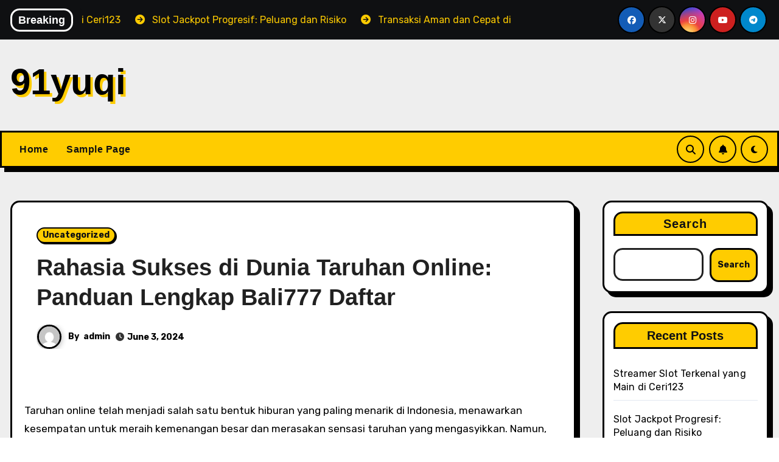

--- FILE ---
content_type: text/html; charset=UTF-8
request_url: https://91yuqi.com/rahasia-sukses-di-dunia-taruhan-online-panduan-lengkap-bali777-daftar/
body_size: 21157
content:
<!-- =========================
     Page Breadcrumb   
============================== -->
<!DOCTYPE html>
<html lang="en-US" prefix="og: https://ogp.me/ns#">
<head>
<meta charset="UTF-8">
<meta name="viewport" content="width=device-width, initial-scale=1">
<link rel="profile" href="https://gmpg.org/xfn/11">

<!-- Search Engine Optimization by Rank Math - https://rankmath.com/ -->
<title>Rahasia Sukses di Dunia Taruhan Online: Panduan Lengkap Bali777 Daftar - 91yuqi</title>
<meta name="description" content="Taruhan online telah menjadi salah satu bentuk hiburan yang paling menarik di Indonesia, menawarkan kesempatan untuk meraih kemenangan besar dan merasakan"/>
<meta name="robots" content="index, follow, max-snippet:-1, max-video-preview:-1, max-image-preview:large"/>
<link rel="canonical" href="https://91yuqi.com/rahasia-sukses-di-dunia-taruhan-online-panduan-lengkap-bali777-daftar/" />
<meta property="og:locale" content="en_US" />
<meta property="og:type" content="article" />
<meta property="og:title" content="Rahasia Sukses di Dunia Taruhan Online: Panduan Lengkap Bali777 Daftar - 91yuqi" />
<meta property="og:description" content="Taruhan online telah menjadi salah satu bentuk hiburan yang paling menarik di Indonesia, menawarkan kesempatan untuk meraih kemenangan besar dan merasakan" />
<meta property="og:url" content="https://91yuqi.com/rahasia-sukses-di-dunia-taruhan-online-panduan-lengkap-bali777-daftar/" />
<meta property="og:site_name" content="WordPress Website" />
<meta property="article:section" content="Uncategorized" />
<meta property="article:published_time" content="2024-06-03T21:20:26+00:00" />
<meta name="twitter:card" content="summary_large_image" />
<meta name="twitter:title" content="Rahasia Sukses di Dunia Taruhan Online: Panduan Lengkap Bali777 Daftar - 91yuqi" />
<meta name="twitter:description" content="Taruhan online telah menjadi salah satu bentuk hiburan yang paling menarik di Indonesia, menawarkan kesempatan untuk meraih kemenangan besar dan merasakan" />
<meta name="twitter:label1" content="Written by" />
<meta name="twitter:data1" content="admin" />
<meta name="twitter:label2" content="Time to read" />
<meta name="twitter:data2" content="2 minutes" />
<script type="application/ld+json" class="rank-math-schema">{"@context":"https://schema.org","@graph":[{"@type":["Person","Organization"],"@id":"https://91yuqi.com/#person","name":"WordPress Website"},{"@type":"WebSite","@id":"https://91yuqi.com/#website","url":"https://91yuqi.com","name":"WordPress Website","publisher":{"@id":"https://91yuqi.com/#person"},"inLanguage":"en-US"},{"@type":"WebPage","@id":"https://91yuqi.com/rahasia-sukses-di-dunia-taruhan-online-panduan-lengkap-bali777-daftar/#webpage","url":"https://91yuqi.com/rahasia-sukses-di-dunia-taruhan-online-panduan-lengkap-bali777-daftar/","name":"Rahasia Sukses di Dunia Taruhan Online: Panduan Lengkap Bali777 Daftar - 91yuqi","datePublished":"2024-06-03T21:20:26+00:00","dateModified":"2024-06-03T21:20:26+00:00","isPartOf":{"@id":"https://91yuqi.com/#website"},"inLanguage":"en-US"},{"@type":"Person","@id":"https://91yuqi.com/author/admin/","name":"admin","url":"https://91yuqi.com/author/admin/","image":{"@type":"ImageObject","@id":"https://secure.gravatar.com/avatar/7e3806f55d961e507885c7503eec30214fda167c37daca2df7ef6c410d80c370?s=96&amp;d=mm&amp;r=g","url":"https://secure.gravatar.com/avatar/7e3806f55d961e507885c7503eec30214fda167c37daca2df7ef6c410d80c370?s=96&amp;d=mm&amp;r=g","caption":"admin","inLanguage":"en-US"},"sameAs":["https://91yuqi.com"]},{"@type":"BlogPosting","headline":"Rahasia Sukses di Dunia Taruhan Online: Panduan Lengkap Bali777 Daftar - 91yuqi","datePublished":"2024-06-03T21:20:26+00:00","dateModified":"2024-06-03T21:20:26+00:00","articleSection":"Uncategorized","author":{"@id":"https://91yuqi.com/author/admin/","name":"admin"},"publisher":{"@id":"https://91yuqi.com/#person"},"description":"Taruhan online telah menjadi salah satu bentuk hiburan yang paling menarik di Indonesia, menawarkan kesempatan untuk meraih kemenangan besar dan merasakan","name":"Rahasia Sukses di Dunia Taruhan Online: Panduan Lengkap Bali777 Daftar - 91yuqi","@id":"https://91yuqi.com/rahasia-sukses-di-dunia-taruhan-online-panduan-lengkap-bali777-daftar/#richSnippet","isPartOf":{"@id":"https://91yuqi.com/rahasia-sukses-di-dunia-taruhan-online-panduan-lengkap-bali777-daftar/#webpage"},"inLanguage":"en-US","mainEntityOfPage":{"@id":"https://91yuqi.com/rahasia-sukses-di-dunia-taruhan-online-panduan-lengkap-bali777-daftar/#webpage"}}]}</script>
<!-- /Rank Math WordPress SEO plugin -->

<link rel='dns-prefetch' href='//fonts.googleapis.com' />
<link rel="alternate" type="application/rss+xml" title="91yuqi &raquo; Feed" href="https://91yuqi.com/feed/" />
<link rel="alternate" title="oEmbed (JSON)" type="application/json+oembed" href="https://91yuqi.com/wp-json/oembed/1.0/embed?url=https%3A%2F%2F91yuqi.com%2Frahasia-sukses-di-dunia-taruhan-online-panduan-lengkap-bali777-daftar%2F" />
<link rel="alternate" title="oEmbed (XML)" type="text/xml+oembed" href="https://91yuqi.com/wp-json/oembed/1.0/embed?url=https%3A%2F%2F91yuqi.com%2Frahasia-sukses-di-dunia-taruhan-online-panduan-lengkap-bali777-daftar%2F&#038;format=xml" />
<style id='wp-img-auto-sizes-contain-inline-css' type='text/css'>
img:is([sizes=auto i],[sizes^="auto," i]){contain-intrinsic-size:3000px 1500px}
/*# sourceURL=wp-img-auto-sizes-contain-inline-css */
</style>
<style id='wp-emoji-styles-inline-css' type='text/css'>

	img.wp-smiley, img.emoji {
		display: inline !important;
		border: none !important;
		box-shadow: none !important;
		height: 1em !important;
		width: 1em !important;
		margin: 0 0.07em !important;
		vertical-align: -0.1em !important;
		background: none !important;
		padding: 0 !important;
	}
/*# sourceURL=wp-emoji-styles-inline-css */
</style>
<style id='wp-block-library-inline-css' type='text/css'>
:root{--wp-block-synced-color:#7a00df;--wp-block-synced-color--rgb:122,0,223;--wp-bound-block-color:var(--wp-block-synced-color);--wp-editor-canvas-background:#ddd;--wp-admin-theme-color:#007cba;--wp-admin-theme-color--rgb:0,124,186;--wp-admin-theme-color-darker-10:#006ba1;--wp-admin-theme-color-darker-10--rgb:0,107,160.5;--wp-admin-theme-color-darker-20:#005a87;--wp-admin-theme-color-darker-20--rgb:0,90,135;--wp-admin-border-width-focus:2px}@media (min-resolution:192dpi){:root{--wp-admin-border-width-focus:1.5px}}.wp-element-button{cursor:pointer}:root .has-very-light-gray-background-color{background-color:#eee}:root .has-very-dark-gray-background-color{background-color:#313131}:root .has-very-light-gray-color{color:#eee}:root .has-very-dark-gray-color{color:#313131}:root .has-vivid-green-cyan-to-vivid-cyan-blue-gradient-background{background:linear-gradient(135deg,#00d084,#0693e3)}:root .has-purple-crush-gradient-background{background:linear-gradient(135deg,#34e2e4,#4721fb 50%,#ab1dfe)}:root .has-hazy-dawn-gradient-background{background:linear-gradient(135deg,#faaca8,#dad0ec)}:root .has-subdued-olive-gradient-background{background:linear-gradient(135deg,#fafae1,#67a671)}:root .has-atomic-cream-gradient-background{background:linear-gradient(135deg,#fdd79a,#004a59)}:root .has-nightshade-gradient-background{background:linear-gradient(135deg,#330968,#31cdcf)}:root .has-midnight-gradient-background{background:linear-gradient(135deg,#020381,#2874fc)}:root{--wp--preset--font-size--normal:16px;--wp--preset--font-size--huge:42px}.has-regular-font-size{font-size:1em}.has-larger-font-size{font-size:2.625em}.has-normal-font-size{font-size:var(--wp--preset--font-size--normal)}.has-huge-font-size{font-size:var(--wp--preset--font-size--huge)}.has-text-align-center{text-align:center}.has-text-align-left{text-align:left}.has-text-align-right{text-align:right}.has-fit-text{white-space:nowrap!important}#end-resizable-editor-section{display:none}.aligncenter{clear:both}.items-justified-left{justify-content:flex-start}.items-justified-center{justify-content:center}.items-justified-right{justify-content:flex-end}.items-justified-space-between{justify-content:space-between}.screen-reader-text{border:0;clip-path:inset(50%);height:1px;margin:-1px;overflow:hidden;padding:0;position:absolute;width:1px;word-wrap:normal!important}.screen-reader-text:focus{background-color:#ddd;clip-path:none;color:#444;display:block;font-size:1em;height:auto;left:5px;line-height:normal;padding:15px 23px 14px;text-decoration:none;top:5px;width:auto;z-index:100000}html :where(.has-border-color){border-style:solid}html :where([style*=border-top-color]){border-top-style:solid}html :where([style*=border-right-color]){border-right-style:solid}html :where([style*=border-bottom-color]){border-bottom-style:solid}html :where([style*=border-left-color]){border-left-style:solid}html :where([style*=border-width]){border-style:solid}html :where([style*=border-top-width]){border-top-style:solid}html :where([style*=border-right-width]){border-right-style:solid}html :where([style*=border-bottom-width]){border-bottom-style:solid}html :where([style*=border-left-width]){border-left-style:solid}html :where(img[class*=wp-image-]){height:auto;max-width:100%}:where(figure){margin:0 0 1em}html :where(.is-position-sticky){--wp-admin--admin-bar--position-offset:var(--wp-admin--admin-bar--height,0px)}@media screen and (max-width:600px){html :where(.is-position-sticky){--wp-admin--admin-bar--position-offset:0px}}

/*# sourceURL=wp-block-library-inline-css */
</style><style id='wp-block-archives-inline-css' type='text/css'>
.wp-block-archives{box-sizing:border-box}.wp-block-archives-dropdown label{display:block}
/*# sourceURL=https://91yuqi.com/wp-includes/blocks/archives/style.min.css */
</style>
<style id='wp-block-categories-inline-css' type='text/css'>
.wp-block-categories{box-sizing:border-box}.wp-block-categories.alignleft{margin-right:2em}.wp-block-categories.alignright{margin-left:2em}.wp-block-categories.wp-block-categories-dropdown.aligncenter{text-align:center}.wp-block-categories .wp-block-categories__label{display:block;width:100%}
/*# sourceURL=https://91yuqi.com/wp-includes/blocks/categories/style.min.css */
</style>
<style id='wp-block-heading-inline-css' type='text/css'>
h1:where(.wp-block-heading).has-background,h2:where(.wp-block-heading).has-background,h3:where(.wp-block-heading).has-background,h4:where(.wp-block-heading).has-background,h5:where(.wp-block-heading).has-background,h6:where(.wp-block-heading).has-background{padding:1.25em 2.375em}h1.has-text-align-left[style*=writing-mode]:where([style*=vertical-lr]),h1.has-text-align-right[style*=writing-mode]:where([style*=vertical-rl]),h2.has-text-align-left[style*=writing-mode]:where([style*=vertical-lr]),h2.has-text-align-right[style*=writing-mode]:where([style*=vertical-rl]),h3.has-text-align-left[style*=writing-mode]:where([style*=vertical-lr]),h3.has-text-align-right[style*=writing-mode]:where([style*=vertical-rl]),h4.has-text-align-left[style*=writing-mode]:where([style*=vertical-lr]),h4.has-text-align-right[style*=writing-mode]:where([style*=vertical-rl]),h5.has-text-align-left[style*=writing-mode]:where([style*=vertical-lr]),h5.has-text-align-right[style*=writing-mode]:where([style*=vertical-rl]),h6.has-text-align-left[style*=writing-mode]:where([style*=vertical-lr]),h6.has-text-align-right[style*=writing-mode]:where([style*=vertical-rl]){rotate:180deg}
/*# sourceURL=https://91yuqi.com/wp-includes/blocks/heading/style.min.css */
</style>
<style id='wp-block-latest-comments-inline-css' type='text/css'>
ol.wp-block-latest-comments{box-sizing:border-box;margin-left:0}:where(.wp-block-latest-comments:not([style*=line-height] .wp-block-latest-comments__comment)){line-height:1.1}:where(.wp-block-latest-comments:not([style*=line-height] .wp-block-latest-comments__comment-excerpt p)){line-height:1.8}.has-dates :where(.wp-block-latest-comments:not([style*=line-height])),.has-excerpts :where(.wp-block-latest-comments:not([style*=line-height])){line-height:1.5}.wp-block-latest-comments .wp-block-latest-comments{padding-left:0}.wp-block-latest-comments__comment{list-style:none;margin-bottom:1em}.has-avatars .wp-block-latest-comments__comment{list-style:none;min-height:2.25em}.has-avatars .wp-block-latest-comments__comment .wp-block-latest-comments__comment-excerpt,.has-avatars .wp-block-latest-comments__comment .wp-block-latest-comments__comment-meta{margin-left:3.25em}.wp-block-latest-comments__comment-excerpt p{font-size:.875em;margin:.36em 0 1.4em}.wp-block-latest-comments__comment-date{display:block;font-size:.75em}.wp-block-latest-comments .avatar,.wp-block-latest-comments__comment-avatar{border-radius:1.5em;display:block;float:left;height:2.5em;margin-right:.75em;width:2.5em}.wp-block-latest-comments[class*=-font-size] a,.wp-block-latest-comments[style*=font-size] a{font-size:inherit}
/*# sourceURL=https://91yuqi.com/wp-includes/blocks/latest-comments/style.min.css */
</style>
<style id='wp-block-latest-posts-inline-css' type='text/css'>
.wp-block-latest-posts{box-sizing:border-box}.wp-block-latest-posts.alignleft{margin-right:2em}.wp-block-latest-posts.alignright{margin-left:2em}.wp-block-latest-posts.wp-block-latest-posts__list{list-style:none}.wp-block-latest-posts.wp-block-latest-posts__list li{clear:both;overflow-wrap:break-word}.wp-block-latest-posts.is-grid{display:flex;flex-wrap:wrap}.wp-block-latest-posts.is-grid li{margin:0 1.25em 1.25em 0;width:100%}@media (min-width:600px){.wp-block-latest-posts.columns-2 li{width:calc(50% - .625em)}.wp-block-latest-posts.columns-2 li:nth-child(2n){margin-right:0}.wp-block-latest-posts.columns-3 li{width:calc(33.33333% - .83333em)}.wp-block-latest-posts.columns-3 li:nth-child(3n){margin-right:0}.wp-block-latest-posts.columns-4 li{width:calc(25% - .9375em)}.wp-block-latest-posts.columns-4 li:nth-child(4n){margin-right:0}.wp-block-latest-posts.columns-5 li{width:calc(20% - 1em)}.wp-block-latest-posts.columns-5 li:nth-child(5n){margin-right:0}.wp-block-latest-posts.columns-6 li{width:calc(16.66667% - 1.04167em)}.wp-block-latest-posts.columns-6 li:nth-child(6n){margin-right:0}}:root :where(.wp-block-latest-posts.is-grid){padding:0}:root :where(.wp-block-latest-posts.wp-block-latest-posts__list){padding-left:0}.wp-block-latest-posts__post-author,.wp-block-latest-posts__post-date{display:block;font-size:.8125em}.wp-block-latest-posts__post-excerpt,.wp-block-latest-posts__post-full-content{margin-bottom:1em;margin-top:.5em}.wp-block-latest-posts__featured-image a{display:inline-block}.wp-block-latest-posts__featured-image img{height:auto;max-width:100%;width:auto}.wp-block-latest-posts__featured-image.alignleft{float:left;margin-right:1em}.wp-block-latest-posts__featured-image.alignright{float:right;margin-left:1em}.wp-block-latest-posts__featured-image.aligncenter{margin-bottom:1em;text-align:center}
/*# sourceURL=https://91yuqi.com/wp-includes/blocks/latest-posts/style.min.css */
</style>
<style id='wp-block-search-inline-css' type='text/css'>
.wp-block-search__button{margin-left:10px;word-break:normal}.wp-block-search__button.has-icon{line-height:0}.wp-block-search__button svg{height:1.25em;min-height:24px;min-width:24px;width:1.25em;fill:currentColor;vertical-align:text-bottom}:where(.wp-block-search__button){border:1px solid #ccc;padding:6px 10px}.wp-block-search__inside-wrapper{display:flex;flex:auto;flex-wrap:nowrap;max-width:100%}.wp-block-search__label{width:100%}.wp-block-search.wp-block-search__button-only .wp-block-search__button{box-sizing:border-box;display:flex;flex-shrink:0;justify-content:center;margin-left:0;max-width:100%}.wp-block-search.wp-block-search__button-only .wp-block-search__inside-wrapper{min-width:0!important;transition-property:width}.wp-block-search.wp-block-search__button-only .wp-block-search__input{flex-basis:100%;transition-duration:.3s}.wp-block-search.wp-block-search__button-only.wp-block-search__searchfield-hidden,.wp-block-search.wp-block-search__button-only.wp-block-search__searchfield-hidden .wp-block-search__inside-wrapper{overflow:hidden}.wp-block-search.wp-block-search__button-only.wp-block-search__searchfield-hidden .wp-block-search__input{border-left-width:0!important;border-right-width:0!important;flex-basis:0;flex-grow:0;margin:0;min-width:0!important;padding-left:0!important;padding-right:0!important;width:0!important}:where(.wp-block-search__input){appearance:none;border:1px solid #949494;flex-grow:1;font-family:inherit;font-size:inherit;font-style:inherit;font-weight:inherit;letter-spacing:inherit;line-height:inherit;margin-left:0;margin-right:0;min-width:3rem;padding:8px;text-decoration:unset!important;text-transform:inherit}:where(.wp-block-search__button-inside .wp-block-search__inside-wrapper){background-color:#fff;border:1px solid #949494;box-sizing:border-box;padding:4px}:where(.wp-block-search__button-inside .wp-block-search__inside-wrapper) .wp-block-search__input{border:none;border-radius:0;padding:0 4px}:where(.wp-block-search__button-inside .wp-block-search__inside-wrapper) .wp-block-search__input:focus{outline:none}:where(.wp-block-search__button-inside .wp-block-search__inside-wrapper) :where(.wp-block-search__button){padding:4px 8px}.wp-block-search.aligncenter .wp-block-search__inside-wrapper{margin:auto}.wp-block[data-align=right] .wp-block-search.wp-block-search__button-only .wp-block-search__inside-wrapper{float:right}
/*# sourceURL=https://91yuqi.com/wp-includes/blocks/search/style.min.css */
</style>
<style id='wp-block-group-inline-css' type='text/css'>
.wp-block-group{box-sizing:border-box}:where(.wp-block-group.wp-block-group-is-layout-constrained){position:relative}
/*# sourceURL=https://91yuqi.com/wp-includes/blocks/group/style.min.css */
</style>
<style id='global-styles-inline-css' type='text/css'>
:root{--wp--preset--aspect-ratio--square: 1;--wp--preset--aspect-ratio--4-3: 4/3;--wp--preset--aspect-ratio--3-4: 3/4;--wp--preset--aspect-ratio--3-2: 3/2;--wp--preset--aspect-ratio--2-3: 2/3;--wp--preset--aspect-ratio--16-9: 16/9;--wp--preset--aspect-ratio--9-16: 9/16;--wp--preset--color--black: #000000;--wp--preset--color--cyan-bluish-gray: #abb8c3;--wp--preset--color--white: #ffffff;--wp--preset--color--pale-pink: #f78da7;--wp--preset--color--vivid-red: #cf2e2e;--wp--preset--color--luminous-vivid-orange: #ff6900;--wp--preset--color--luminous-vivid-amber: #fcb900;--wp--preset--color--light-green-cyan: #7bdcb5;--wp--preset--color--vivid-green-cyan: #00d084;--wp--preset--color--pale-cyan-blue: #8ed1fc;--wp--preset--color--vivid-cyan-blue: #0693e3;--wp--preset--color--vivid-purple: #9b51e0;--wp--preset--gradient--vivid-cyan-blue-to-vivid-purple: linear-gradient(135deg,rgb(6,147,227) 0%,rgb(155,81,224) 100%);--wp--preset--gradient--light-green-cyan-to-vivid-green-cyan: linear-gradient(135deg,rgb(122,220,180) 0%,rgb(0,208,130) 100%);--wp--preset--gradient--luminous-vivid-amber-to-luminous-vivid-orange: linear-gradient(135deg,rgb(252,185,0) 0%,rgb(255,105,0) 100%);--wp--preset--gradient--luminous-vivid-orange-to-vivid-red: linear-gradient(135deg,rgb(255,105,0) 0%,rgb(207,46,46) 100%);--wp--preset--gradient--very-light-gray-to-cyan-bluish-gray: linear-gradient(135deg,rgb(238,238,238) 0%,rgb(169,184,195) 100%);--wp--preset--gradient--cool-to-warm-spectrum: linear-gradient(135deg,rgb(74,234,220) 0%,rgb(151,120,209) 20%,rgb(207,42,186) 40%,rgb(238,44,130) 60%,rgb(251,105,98) 80%,rgb(254,248,76) 100%);--wp--preset--gradient--blush-light-purple: linear-gradient(135deg,rgb(255,206,236) 0%,rgb(152,150,240) 100%);--wp--preset--gradient--blush-bordeaux: linear-gradient(135deg,rgb(254,205,165) 0%,rgb(254,45,45) 50%,rgb(107,0,62) 100%);--wp--preset--gradient--luminous-dusk: linear-gradient(135deg,rgb(255,203,112) 0%,rgb(199,81,192) 50%,rgb(65,88,208) 100%);--wp--preset--gradient--pale-ocean: linear-gradient(135deg,rgb(255,245,203) 0%,rgb(182,227,212) 50%,rgb(51,167,181) 100%);--wp--preset--gradient--electric-grass: linear-gradient(135deg,rgb(202,248,128) 0%,rgb(113,206,126) 100%);--wp--preset--gradient--midnight: linear-gradient(135deg,rgb(2,3,129) 0%,rgb(40,116,252) 100%);--wp--preset--font-size--small: 13px;--wp--preset--font-size--medium: 20px;--wp--preset--font-size--large: 36px;--wp--preset--font-size--x-large: 42px;--wp--preset--spacing--20: 0.44rem;--wp--preset--spacing--30: 0.67rem;--wp--preset--spacing--40: 1rem;--wp--preset--spacing--50: 1.5rem;--wp--preset--spacing--60: 2.25rem;--wp--preset--spacing--70: 3.38rem;--wp--preset--spacing--80: 5.06rem;--wp--preset--shadow--natural: 6px 6px 9px rgba(0, 0, 0, 0.2);--wp--preset--shadow--deep: 12px 12px 50px rgba(0, 0, 0, 0.4);--wp--preset--shadow--sharp: 6px 6px 0px rgba(0, 0, 0, 0.2);--wp--preset--shadow--outlined: 6px 6px 0px -3px rgb(255, 255, 255), 6px 6px rgb(0, 0, 0);--wp--preset--shadow--crisp: 6px 6px 0px rgb(0, 0, 0);}:where(.is-layout-flex){gap: 0.5em;}:where(.is-layout-grid){gap: 0.5em;}body .is-layout-flex{display: flex;}.is-layout-flex{flex-wrap: wrap;align-items: center;}.is-layout-flex > :is(*, div){margin: 0;}body .is-layout-grid{display: grid;}.is-layout-grid > :is(*, div){margin: 0;}:where(.wp-block-columns.is-layout-flex){gap: 2em;}:where(.wp-block-columns.is-layout-grid){gap: 2em;}:where(.wp-block-post-template.is-layout-flex){gap: 1.25em;}:where(.wp-block-post-template.is-layout-grid){gap: 1.25em;}.has-black-color{color: var(--wp--preset--color--black) !important;}.has-cyan-bluish-gray-color{color: var(--wp--preset--color--cyan-bluish-gray) !important;}.has-white-color{color: var(--wp--preset--color--white) !important;}.has-pale-pink-color{color: var(--wp--preset--color--pale-pink) !important;}.has-vivid-red-color{color: var(--wp--preset--color--vivid-red) !important;}.has-luminous-vivid-orange-color{color: var(--wp--preset--color--luminous-vivid-orange) !important;}.has-luminous-vivid-amber-color{color: var(--wp--preset--color--luminous-vivid-amber) !important;}.has-light-green-cyan-color{color: var(--wp--preset--color--light-green-cyan) !important;}.has-vivid-green-cyan-color{color: var(--wp--preset--color--vivid-green-cyan) !important;}.has-pale-cyan-blue-color{color: var(--wp--preset--color--pale-cyan-blue) !important;}.has-vivid-cyan-blue-color{color: var(--wp--preset--color--vivid-cyan-blue) !important;}.has-vivid-purple-color{color: var(--wp--preset--color--vivid-purple) !important;}.has-black-background-color{background-color: var(--wp--preset--color--black) !important;}.has-cyan-bluish-gray-background-color{background-color: var(--wp--preset--color--cyan-bluish-gray) !important;}.has-white-background-color{background-color: var(--wp--preset--color--white) !important;}.has-pale-pink-background-color{background-color: var(--wp--preset--color--pale-pink) !important;}.has-vivid-red-background-color{background-color: var(--wp--preset--color--vivid-red) !important;}.has-luminous-vivid-orange-background-color{background-color: var(--wp--preset--color--luminous-vivid-orange) !important;}.has-luminous-vivid-amber-background-color{background-color: var(--wp--preset--color--luminous-vivid-amber) !important;}.has-light-green-cyan-background-color{background-color: var(--wp--preset--color--light-green-cyan) !important;}.has-vivid-green-cyan-background-color{background-color: var(--wp--preset--color--vivid-green-cyan) !important;}.has-pale-cyan-blue-background-color{background-color: var(--wp--preset--color--pale-cyan-blue) !important;}.has-vivid-cyan-blue-background-color{background-color: var(--wp--preset--color--vivid-cyan-blue) !important;}.has-vivid-purple-background-color{background-color: var(--wp--preset--color--vivid-purple) !important;}.has-black-border-color{border-color: var(--wp--preset--color--black) !important;}.has-cyan-bluish-gray-border-color{border-color: var(--wp--preset--color--cyan-bluish-gray) !important;}.has-white-border-color{border-color: var(--wp--preset--color--white) !important;}.has-pale-pink-border-color{border-color: var(--wp--preset--color--pale-pink) !important;}.has-vivid-red-border-color{border-color: var(--wp--preset--color--vivid-red) !important;}.has-luminous-vivid-orange-border-color{border-color: var(--wp--preset--color--luminous-vivid-orange) !important;}.has-luminous-vivid-amber-border-color{border-color: var(--wp--preset--color--luminous-vivid-amber) !important;}.has-light-green-cyan-border-color{border-color: var(--wp--preset--color--light-green-cyan) !important;}.has-vivid-green-cyan-border-color{border-color: var(--wp--preset--color--vivid-green-cyan) !important;}.has-pale-cyan-blue-border-color{border-color: var(--wp--preset--color--pale-cyan-blue) !important;}.has-vivid-cyan-blue-border-color{border-color: var(--wp--preset--color--vivid-cyan-blue) !important;}.has-vivid-purple-border-color{border-color: var(--wp--preset--color--vivid-purple) !important;}.has-vivid-cyan-blue-to-vivid-purple-gradient-background{background: var(--wp--preset--gradient--vivid-cyan-blue-to-vivid-purple) !important;}.has-light-green-cyan-to-vivid-green-cyan-gradient-background{background: var(--wp--preset--gradient--light-green-cyan-to-vivid-green-cyan) !important;}.has-luminous-vivid-amber-to-luminous-vivid-orange-gradient-background{background: var(--wp--preset--gradient--luminous-vivid-amber-to-luminous-vivid-orange) !important;}.has-luminous-vivid-orange-to-vivid-red-gradient-background{background: var(--wp--preset--gradient--luminous-vivid-orange-to-vivid-red) !important;}.has-very-light-gray-to-cyan-bluish-gray-gradient-background{background: var(--wp--preset--gradient--very-light-gray-to-cyan-bluish-gray) !important;}.has-cool-to-warm-spectrum-gradient-background{background: var(--wp--preset--gradient--cool-to-warm-spectrum) !important;}.has-blush-light-purple-gradient-background{background: var(--wp--preset--gradient--blush-light-purple) !important;}.has-blush-bordeaux-gradient-background{background: var(--wp--preset--gradient--blush-bordeaux) !important;}.has-luminous-dusk-gradient-background{background: var(--wp--preset--gradient--luminous-dusk) !important;}.has-pale-ocean-gradient-background{background: var(--wp--preset--gradient--pale-ocean) !important;}.has-electric-grass-gradient-background{background: var(--wp--preset--gradient--electric-grass) !important;}.has-midnight-gradient-background{background: var(--wp--preset--gradient--midnight) !important;}.has-small-font-size{font-size: var(--wp--preset--font-size--small) !important;}.has-medium-font-size{font-size: var(--wp--preset--font-size--medium) !important;}.has-large-font-size{font-size: var(--wp--preset--font-size--large) !important;}.has-x-large-font-size{font-size: var(--wp--preset--font-size--x-large) !important;}
/*# sourceURL=global-styles-inline-css */
</style>

<style id='classic-theme-styles-inline-css' type='text/css'>
/*! This file is auto-generated */
.wp-block-button__link{color:#fff;background-color:#32373c;border-radius:9999px;box-shadow:none;text-decoration:none;padding:calc(.667em + 2px) calc(1.333em + 2px);font-size:1.125em}.wp-block-file__button{background:#32373c;color:#fff;text-decoration:none}
/*# sourceURL=/wp-includes/css/classic-themes.min.css */
</style>
<link rel='stylesheet' id='blogarise-fonts-css' href='//fonts.googleapis.com/css?family=Rubik%3A400%2C500%2C700%7COutfit+Sans%3A400%2C500%2C700%26display%3Dswap&#038;subset=latin%2Clatin-ext' type='text/css' media='all' />
<link rel='stylesheet' id='blogarise-google-fonts-css' href='//fonts.googleapis.com/css?family=ABeeZee%7CAbel%7CAbril+Fatface%7CAclonica%7CAcme%7CActor%7CAdamina%7CAdvent+Pro%7CAguafina+Script%7CAkronim%7CAladin%7CAldrich%7CAlef%7CAlegreya%7CAlegreya+SC%7CAlegreya+Sans%7CAlegreya+Sans+SC%7CAlex+Brush%7CAlfa+Slab+One%7CAlice%7CAlike%7CAlike+Angular%7CAllan%7CAllerta%7CAllerta+Stencil%7CAllura%7CAlmendra%7CAlmendra+Display%7CAlmendra+SC%7CAmarante%7CAmaranth%7CAmatic+SC%7CAmatica+SC%7CAmethysta%7CAmiko%7CAmiri%7CAmita%7CAnaheim%7CAndada%7CAndika%7CAngkor%7CAnnie+Use+Your+Telescope%7CAnonymous+Pro%7CAntic%7CAntic+Didone%7CAntic+Slab%7CAnton%7CArapey%7CArbutus%7CArbutus+Slab%7CArchitects+Daughter%7CArchivo+Black%7CArchivo+Narrow%7CAref+Ruqaa%7CArima+Madurai%7CArimo%7CArizonia%7CArmata%7CArtifika%7CArvo%7CArya%7CAsap%7CAsar%7CAsset%7CAssistant%7CAstloch%7CAsul%7CAthiti%7CAtma%7CAtomic+Age%7CAubrey%7CAudiowide%7CAutour+One%7CAverage%7CAverage+Sans%7CAveria+Gruesa+Libre%7CAveria+Libre%7CAveria+Sans+Libre%7CAveria+Serif+Libre%7CBad+Script%7CBaloo%7CBaloo+Bhai%7CBaloo+Da%7CBaloo+Thambi%7CBalthazar%7CBangers%7CBasic%7CBattambang%7CBaumans%7CBayon%7CBelgrano%7CBelleza%7CBenchNine%7CBentham%7CBerkshire+Swash%7CBevan%7CBigelow+Rules%7CBigshot+One%7CBilbo%7CBilbo+Swash+Caps%7CBioRhyme%7CBioRhyme+Expanded%7CBiryani%7CBitter%7CBlack+Ops+One%7CBokor%7CBonbon%7CBoogaloo%7CBowlby+One%7CBowlby+One+SC%7CBrawler%7CBree+Serif%7CBubblegum+Sans%7CBubbler+One%7CBuda%7CBuenard%7CBungee%7CBungee+Hairline%7CBungee+Inline%7CBungee+Outline%7CBungee+Shade%7CButcherman%7CButterfly+Kids%7CCabin%7CCabin+Condensed%7CCabin+Sketch%7CCaesar+Dressing%7CCagliostro%7CCairo%7CCalligraffitti%7CCambay%7CCambo%7CCandal%7CCantarell%7CCantata+One%7CCantora+One%7CCapriola%7CCardo%7CCarme%7CCarrois+Gothic%7CCarrois+Gothic+SC%7CCarter+One%7CCatamaran%7CCaudex%7CCaveat%7CCaveat+Brush%7CCedarville+Cursive%7CCeviche+One%7CChanga%7CChanga+One%7CChango%7CChathura%7CChau+Philomene+One%7CChela+One%7CChelsea+Market%7CChenla%7CCherry+Cream+Soda%7CCherry+Swash%7CChewy%7CChicle%7CChivo%7CChonburi%7CCinzel%7CCinzel+Decorative%7CClicker+Script%7CCoda%7CCoda+Caption%7CCodystar%7CCoiny%7CCombo%7CComfortaa%7CComing+Soon%7CConcert+One%7CCondiment%7CContent%7CContrail+One%7CConvergence%7CCookie%7CCopse%7CCorben%7CCormorant%7CCormorant+Garamond%7CCormorant+Infant%7CCormorant+SC%7CCormorant+Unicase%7CCormorant+Upright%7CCourgette%7CCousine%7CCoustard%7CCovered+By+Your+Grace%7CCrafty+Girls%7CCreepster%7CCrete+Round%7CCrimson+Text%7CCroissant+One%7CCrushed%7CCuprum%7CCutive%7CCutive+Mono%7CDamion%7CDancing+Script%7CDangrek%7CDavid+Libre%7CDawning+of+a+New+Day%7CDays+One%7CDekko%7CDelius%7CDelius+Swash+Caps%7CDelius+Unicase%7CDella+Respira%7CDenk+One%7CDevonshire%7CDhurjati%7CDidact+Gothic%7CDiplomata%7CDiplomata+SC%7CDomine%7CDonegal+One%7CDoppio+One%7CDorsa%7CDosis%7CDr+Sugiyama%7CDroid+Sans%7CDroid+Sans+Mono%7CDroid+Serif%7CDuru+Sans%7CDynalight%7CEB+Garamond%7CEagle+Lake%7CEater%7CEconomica%7CEczar%7CEk+Mukta%7CEl+Messiri%7CElectrolize%7CElsie%7CElsie+Swash+Caps%7CEmblema+One%7CEmilys+Candy%7CEngagement%7CEnglebert%7CEnriqueta%7CErica+One%7CEsteban%7CEuphoria+Script%7CEwert%7CExo%7CExo+2%7CExpletus+Sans%7CFanwood+Text%7CFarsan%7CFascinate%7CFascinate+Inline%7CFaster+One%7CFasthand%7CFauna+One%7CFederant%7CFedero%7CFelipa%7CFenix%7CFinger+Paint%7CFira+Mono%7CFira+Sans%7CFjalla+One%7CFjord+One%7CFlamenco%7CFlavors%7CFondamento%7CFontdiner+Swanky%7CForum%7CFrancois+One%7CFrank+Ruhl+Libre%7CFreckle+Face%7CFredericka+the+Great%7CFredoka+One%7CFreehand%7CFresca%7CFrijole%7CFruktur%7CFugaz+One%7CGFS+Didot%7CGFS+Neohellenic%7CGabriela%7CGafata%7CGalada%7CGaldeano%7CGalindo%7CGentium+Basic%7CGentium+Book+Basic%7CGeo%7CGeostar%7CGeostar+Fill%7CGermania+One%7CGidugu%7CGilda+Display%7CGive+You+Glory%7CGlass+Antiqua%7CGlegoo%7CGloria+Hallelujah%7CGoblin+One%7CGochi+Hand%7CGorditas%7CGoudy+Bookletter+1911%7CGraduate%7CGrand+Hotel%7CGravitas+One%7CGreat+Vibes%7CGriffy%7CGruppo%7CGudea%7CGurajada%7CHabibi%7CHalant%7CHammersmith+One%7CHanalei%7CHanalei+Fill%7CHandlee%7CHanuman%7CHappy+Monkey%7CHarmattan%7CHeadland+One%7CHeebo%7CHenny+Penny%7CHerr+Von+Muellerhoff%7CHind%7CHind+Guntur%7CHind+Madurai%7CHind+Siliguri%7CHind+Vadodara%7CHoltwood+One+SC%7CHomemade+Apple%7CHomenaje%7CIM+Fell+DW+Pica%7CIM+Fell+DW+Pica+SC%7CIM+Fell+Double+Pica%7CIM+Fell+Double+Pica+SC%7CIM+Fell+English%7CIM+Fell+English+SC%7CIM+Fell+French+Canon%7CIM+Fell+French+Canon+SC%7CIM+Fell+Great+Primer%7CIM+Fell+Great+Primer+SC%7CIceberg%7CIceland%7CImprima%7CInconsolata%7CInder%7CIndie+Flower%7CInika%7CInknut+Antiqua%7CIrish+Grover%7CIstok+Web%7CItaliana%7CItalianno%7CItim%7CJacques+Francois%7CJacques+Francois+Shadow%7CJaldi%7CJim+Nightshade%7CJockey+One%7CJolly+Lodger%7CJomhuria%7CJosefin+Sans%7CJosefin+Slab%7CJoti+One%7CJudson%7CJulee%7CJulius+Sans+One%7CJunge%7CJura%7CJust+Another+Hand%7CJust+Me+Again+Down+Here%7CKadwa%7CKalam%7CKameron%7CKanit%7CKantumruy%7CKarla%7CKarma%7CKatibeh%7CKaushan+Script%7CKavivanar%7CKavoon%7CKdam+Thmor%7CKeania+One%7CKelly+Slab%7CKenia%7CKhand%7CKhmer%7CKhula%7CKite+One%7CKnewave%7CKotta+One%7CKoulen%7CKranky%7CKreon%7CKristi%7CKrona+One%7CKumar+One%7CKumar+One+Outline%7CKurale%7CLa+Belle+Aurore%7CLaila%7CLakki+Reddy%7CLalezar%7CLancelot%7CLateef%7CLato%7CLeague+Script%7CLeckerli+One%7CLedger%7CLekton%7CLemon%7CLemonada%7CLibre+Baskerville%7CLibre+Franklin%7CLife+Savers%7CLilita+One%7CLily+Script+One%7CLimelight%7CLinden+Hill%7CLobster%7CLobster+Two%7CLondrina+Outline%7CLondrina+Shadow%7CLondrina+Sketch%7CLondrina+Solid%7CLora%7CLove+Ya+Like+A+Sister%7CLoved+by+the+King%7CLovers+Quarrel%7CLuckiest+Guy%7CLusitana%7CLustria%7CMacondo%7CMacondo+Swash+Caps%7CMada%7CMagra%7CMaiden+Orange%7CMaitree%7CMako%7CMallanna%7CMandali%7CMarcellus%7CMarcellus+SC%7CMarck+Script%7CMargarine%7CMarko+One%7CMarmelad%7CMartel%7CMartel+Sans%7CMarvel%7CMate%7CMate+SC%7CMaven+Pro%7CMcLaren%7CMeddon%7CMedievalSharp%7CMedula+One%7CMeera+Inimai%7CMegrim%7CMeie+Script%7CMerienda%7CMerienda+One%7CMerriweather%7CMerriweather+Sans%7CMetal%7CMetal+Mania%7CMetamorphous%7CMetrophobic%7CMichroma%7CMilonga%7CMiltonian%7CMiltonian+Tattoo%7CMiniver%7CMiriam+Libre%7CMirza%7CMiss+Fajardose%7CMitr%7CModak%7CModern+Antiqua%7CMogra%7CMolengo%7CMolle%7CMonda%7CMonofett%7CMonoton%7CMonsieur+La+Doulaise%7CMontaga%7CMontez%7CMontserrat%7CMontserrat+Alternates%7CMontserrat+Subrayada%7CMoul%7CMoulpali%7CMountains+of+Christmas%7CMouse+Memoirs%7CMr+Bedfort%7CMr+Dafoe%7CMr+De+Haviland%7CMrs+Saint+Delafield%7CMrs+Sheppards%7CMukta+Vaani%7CMuli%7CMystery+Quest%7CNTR%7CNeucha%7CNeuton%7CNew+Rocker%7CNews+Cycle%7CNiconne%7CNixie+One%7CNobile%7CNokora%7CNorican%7CNosifer%7CNothing+You+Could+Do%7CNoticia+Text%7CNoto+Sans%7CNoto+Serif%7CNova+Cut%7CNova+Flat%7CNova+Mono%7CNova+Oval%7CNova+Round%7CNova+Script%7CNova+Slim%7CNova+Square%7CNumans%7CNunito%7COdor+Mean+Chey%7COffside%7COld+Standard+TT%7COldenburg%7COleo+Script%7COleo+Script+Swash+Caps%7COpen+Sans%7COpen+Sans+Condensed%7COranienbaum%7COrbitron%7COregano%7COrienta%7COriginal+Surfer%7COswald%7COver+the+Rainbow%7COverlock%7COverlock+SC%7COvo%7COxygen%7COxygen+Mono%7CPT+Mono%7CPT+Sans%7CPT+Sans+Caption%7CPT+Sans+Narrow%7CPT+Serif%7CPT+Serif+Caption%7CPacifico%7CPalanquin%7CPalanquin+Dark%7CPaprika%7CParisienne%7CPassero+One%7CPassion+One%7CPathway+Gothic+One%7CPatrick+Hand%7CPatrick+Hand+SC%7CPattaya%7CPatua+One%7CPavanam%7CPaytone+One%7CPeddana%7CPeralta%7CPermanent+Marker%7CPetit+Formal+Script%7CPetrona%7CPhilosopher%7CPiedra%7CPinyon+Script%7CPirata+One%7CPlaster%7CPlay%7CPlayball%7CPlayfair+Display%7CPlayfair+Display+SC%7CPodkova%7CPoiret+One%7CPoller+One%7CPoly%7CPompiere%7CPontano+Sans%7CPoppins%7CPort+Lligat+Sans%7CPort+Lligat+Slab%7CPragati+Narrow%7CPrata%7CPreahvihear%7CPress+Start+2P%7CPridi%7CPrincess+Sofia%7CProciono%7CPrompt%7CProsto+One%7CProza+Libre%7CPuritan%7CPurple+Purse%7CQuando%7CQuantico%7CQuattrocento%7CQuattrocento+Sans%7CQuestrial%7CQuicksand%7CQuintessential%7CQwigley%7CRacing+Sans+One%7CRadley%7CRajdhani%7CRakkas%7CRaleway%7CRaleway+Dots%7CRamabhadra%7CRamaraja%7CRambla%7CRammetto+One%7CRanchers%7CRancho%7CRanga%7CRasa%7CRationale%7CRavi+Prakash%7CRedressed%7CReem+Kufi%7CReenie+Beanie%7CRevalia%7CRhodium+Libre%7CRibeye%7CRibeye+Marrow%7CRighteous%7CRisque%7CRoboto%7CRoboto+Condensed%7CRoboto+Mono%7CRoboto+Slab%7CRochester%7CRock+Salt%7CRokkitt%7CRomanesco%7CRopa+Sans%7CRosario%7CRosarivo%7CRouge+Script%7CRozha+One%7CRubik%7CRubik+Mono+One%7CRubik+One%7CRuda%7CRufina%7CRuge+Boogie%7CRuluko%7CRum+Raisin%7CRuslan+Display%7CRusso+One%7CRuthie%7CRye%7CSacramento%7CSahitya%7CSail%7CSalsa%7CSanchez%7CSancreek%7CSansita+One%7CSarala%7CSarina%7CSarpanch%7CSatisfy%7CScada%7CScheherazade%7CSchoolbell%7CScope+One%7CSeaweed+Script%7CSecular+One%7CSevillana%7CSeymour+One%7CShadows+Into+Light%7CShadows+Into+Light+Two%7CShanti%7CShare%7CShare+Tech%7CShare+Tech+Mono%7CShojumaru%7CShort+Stack%7CShrikhand%7CSiemreap%7CSigmar+One%7CSignika%7CSignika+Negative%7CSimonetta%7CSintony%7CSirin+Stencil%7CSix+Caps%7CSkranji%7CSlabo+13px%7CSlabo+27px%7CSlackey%7CSmokum%7CSmythe%7CSniglet%7CSnippet%7CSnowburst+One%7CSofadi+One%7CSofia%7CSonsie+One%7CSorts+Mill+Goudy%7CSource+Code+Pro%7CSource+Sans+Pro%7CSource+Serif+Pro%7CSpace+Mono%7CSpecial+Elite%7CSpicy+Rice%7CSpinnaker%7CSpirax%7CSquada+One%7CSree+Krushnadevaraya%7CSriracha%7CStalemate%7CStalinist+One%7CStardos+Stencil%7CStint+Ultra+Condensed%7CStint+Ultra+Expanded%7CStoke%7CStrait%7CSue+Ellen+Francisco%7CSuez+One%7CSumana%7CSunshiney%7CSupermercado+One%7CSura%7CSuranna%7CSuravaram%7CSuwannaphum%7CSwanky+and+Moo+Moo%7CSyncopate%7CTangerine%7CTaprom%7CTauri%7CTaviraj%7CTeko%7CTelex%7CTenali+Ramakrishna%7CTenor+Sans%7CText+Me+One%7CThe+Girl+Next+Door%7CTienne%7CTillana%7CTimmana%7CTinos%7CTitan+One%7CTitillium+Web%7CTrade+Winds%7CTrirong%7CTrocchi%7CTrochut%7CTrykker%7CTulpen+One%7CUbuntu%7CUbuntu+Condensed%7CUbuntu+Mono%7CUltra%7CUncial+Antiqua%7CUnderdog%7CUnica+One%7CUnifrakturCook%7CUnifrakturMaguntia%7CUnkempt%7CUnlock%7CUnna%7CVT323%7CVampiro+One%7CVarela%7CVarela+Round%7CVast+Shadow%7CVesper+Libre%7CVibur%7CVidaloka%7CViga%7CVoces%7CVolkhov%7CVollkorn%7CVoltaire%7CWaiting+for+the+Sunrise%7CWallpoet%7CWalter+Turncoat%7CWarnes%7CWellfleet%7CWendy+One%7CWire+One%7CWork+Sans%7CYanone+Kaffeesatz%7CYantramanav%7CYatra+One%7CYellowtail%7CYeseva+One%7CYesteryear%7CYrsa%7CZeyada&#038;subset=latin%2Clatin-ext' type='text/css' media='all' />
<link rel='stylesheet' id='bootstrap-css' href='https://91yuqi.com/wp-content/themes/blogarise/css/bootstrap.css?ver=6.9' type='text/css' media='all' />
<link rel='stylesheet' id='blogarise-style-css' href='https://91yuqi.com/wp-content/themes/blogarise/style.css?ver=6.9' type='text/css' media='all' />
<link rel='stylesheet' id='blogarise-default-css' href='https://91yuqi.com/wp-content/themes/blogarise/css/colors/default.css?ver=6.9' type='text/css' media='all' />
<link rel='stylesheet' id='all-css-css' href='https://91yuqi.com/wp-content/themes/blogarise/css/all.css?ver=6.9' type='text/css' media='all' />
<link rel='stylesheet' id='dark-css' href='https://91yuqi.com/wp-content/themes/blogarise/css/colors/dark.css?ver=6.9' type='text/css' media='all' />
<link rel='stylesheet' id='swiper-bundle-css-css' href='https://91yuqi.com/wp-content/themes/blogarise/css/swiper-bundle.css?ver=6.9' type='text/css' media='all' />
<link rel='stylesheet' id='smartmenus-css' href='https://91yuqi.com/wp-content/themes/blogarise/css/jquery.smartmenus.bootstrap.css?ver=6.9' type='text/css' media='all' />
<link rel='stylesheet' id='animate-css' href='https://91yuqi.com/wp-content/themes/blogarise/css/animate.css?ver=6.9' type='text/css' media='all' />
<script type="text/javascript" src="https://91yuqi.com/wp-includes/js/jquery/jquery.min.js?ver=3.7.1" id="jquery-core-js"></script>
<script type="text/javascript" src="https://91yuqi.com/wp-includes/js/jquery/jquery-migrate.min.js?ver=3.4.1" id="jquery-migrate-js"></script>
<script type="text/javascript" src="https://91yuqi.com/wp-content/themes/blogarise/js/navigation.js?ver=6.9" id="blogarise-navigation-js"></script>
<script type="text/javascript" src="https://91yuqi.com/wp-content/themes/blogarise/js/bootstrap.js?ver=6.9" id="blogarise_bootstrap_script-js"></script>
<script type="text/javascript" src="https://91yuqi.com/wp-content/themes/blogarise/js/swiper-bundle.js?ver=6.9" id="swiper-bundle-js"></script>
<script type="text/javascript" src="https://91yuqi.com/wp-content/themes/blogarise/js/main.js?ver=6.9" id="blogarise_main-js-js"></script>
<script type="text/javascript" src="https://91yuqi.com/wp-content/themes/blogarise/js/sticksy.min.js?ver=6.9" id="sticksy-js-js"></script>
<script type="text/javascript" src="https://91yuqi.com/wp-content/themes/blogarise/js/jquery.smartmenus.js?ver=6.9" id="smartmenus-js-js"></script>
<script type="text/javascript" src="https://91yuqi.com/wp-content/themes/blogarise/js/jquery.smartmenus.bootstrap.js?ver=6.9" id="bootstrap-smartmenus-js-js"></script>
<script type="text/javascript" src="https://91yuqi.com/wp-content/themes/blogarise/js/jquery.marquee.js?ver=6.9" id="blogarise-marquee-js-js"></script>
<link rel="https://api.w.org/" href="https://91yuqi.com/wp-json/" /><link rel="alternate" title="JSON" type="application/json" href="https://91yuqi.com/wp-json/wp/v2/posts/546" /><link rel="EditURI" type="application/rsd+xml" title="RSD" href="https://91yuqi.com/xmlrpc.php?rsd" />
<meta name="generator" content="WordPress 6.9" />
<link rel='shortlink' href='https://91yuqi.com/?p=546' />
<style>
  .bs-blog-post p:nth-of-type(1)::first-letter {
    display: none;
}
</style>
<style type="text/css" id="custom-background-css">
    :root {
        --wrap-color: #eee    }
</style>
    <style type="text/css">
            .site-title a,
        .site-description {
            color: #000;
        }

        .site-branding-text .site-title a {
            font-size: px;
        }

        @media only screen and (max-width: 640px) {
            .site-branding-text .site-title a {
                font-size: 26px;
            }
        }

        @media only screen and (max-width: 375px) {
            .site-branding-text .site-title a {
                font-size: 26px;
            }
        }

        </style>
    </head>
<body class="wp-singular post-template-default single single-post postid-546 single-format-standard wp-embed-responsive wp-theme-blogarise  ta-hide-date-author-in-list" >
<div id="page" class="site">
<a class="skip-link screen-reader-text" href="#content">
Skip to content</a>

<!--wrapper-->
<div class="wrapper" id="custom-background-css">
        <!--==================== TOP BAR ====================-->
        <!--header-->
    <header class="bs-headthree">
      <!--top-bar-->
      <div class="bs-head-detail d-none d-lg-block">
        <div class="container">
          <div class="row align-items-center">
            <!-- mg-latest-news -->
            <div class="col-md-8 col-xs-12">
                            <div class="mg-latest-news">
                                <!-- mg-latest-news -->
                                   <div class="bn_title">
                    <h2 class="title">Breaking</h2>
                  </div>
                                <!-- mg-latest-news_slider -->
                 
                <div class="mg-latest-news-slider marquee">
                                                <a href="https://91yuqi.com/streamer-slot-terkenal-yang-main-di-ceri123/">
                            <i class="fa-solid fa-circle-arrow-right"></i>
                              <span>Streamer Slot Terkenal yang Main di Ceri123</span>
                            </a>
                                                      <a href="https://91yuqi.com/slot-jackpot-progresif-peluang-dan-risiko/">
                            <i class="fa-solid fa-circle-arrow-right"></i>
                              <span>Slot Jackpot Progresif: Peluang dan Risiko</span>
                            </a>
                                                      <a href="https://91yuqi.com/transaksi-aman-dan-cepat-di-badak178-via-e-wallet/">
                            <i class="fa-solid fa-circle-arrow-right"></i>
                              <span>Transaksi Aman dan Cepat di Badak178 via E-Wallet</span>
                            </a>
                                                      <a href="https://91yuqi.com/update-maintenance-server-jiwaspin-slot-makin-cepat-stabil/">
                            <i class="fa-solid fa-circle-arrow-right"></i>
                              <span>Update Maintenance Server Jiwaspin Slot: Makin Cepat &#038; Stabil</span>
                            </a>
                                                      <a href="https://91yuqi.com/fitur-autospin-di-game-spinix-teman-setia-slot-gacor/">
                            <i class="fa-solid fa-circle-arrow-right"></i>
                              <span>Fitur Autospin di Game Spinix: Teman Setia Slot Gacor</span>
                            </a>
                                          </div>
                <!-- // mg-latest-news_slider -->
              </div>
                        </div>
            <!--/col-md-6-->
            <div class="col-md-4 col-xs-12">
                              <ul class="bs-social info-left">
                                      <li><a  href="#"><i class="fab fa-facebook"></i></a></li>
                                            <li><a  href="#"><i class="fa-brands fa-x-twitter"></i></a></li>
                                            <li><a  href="#"><i class="fab fa-instagram"></i></a></li>
                                            <li><a  href="#"><i class="fab fa-youtube"></i></a></li>
                                            <li><a  href="#"><i class="fab fa-telegram"></i></a></li>
                                    </ul>
              </div>
            <!--/col-md-6-->
          </div>
        </div>
      </div>
      <!--/top-bar-->
      <div class="clearfix"></div>
      <!-- Main Menu Area-->
      <div class="bs-header-main" style="background-image: url('');">
              <div class="inner responsive">
          <div class="container">
            <div class="row align-items-center">
                            <div class="navbar-header col text-md-start d-none d-lg-block col-md-4">
                                                 <div class="site-branding-text">
                                        <p class="site-title"> <a href="https://91yuqi.com/" rel="home">91yuqi</a></p>
                                        <p class="site-description"></p>
                    </div> 
              </div>
                            </div>
          </div>
        </div>
      </div>
      <!-- /Main Menu Area-->
      <div class="bs-menu-full">
        <nav class="navbar navbar-expand-lg navbar-wp">
          <div class="container">
            <!-- m-header -->
            <div class="m-header align-items-center justify-content-justify"> 
              <!-- navbar-toggle -->
              <button class="navbar-toggler x collapsed" type="button" data-bs-toggle="collapse"
                    data-bs-target="#navbar-wp" aria-controls="navbar-wp" aria-expanded="false"
                    aria-label="Toggle navigation">
                      <span class="icon-bar"></span>
                      <span class="icon-bar"></span>
                      <span class="icon-bar"></span>
                  </button>
              <div class="navbar-header">
                                     <div class="site-branding-text">
                                            <div class="site-title"> <a href="https://91yuqi.com/" rel="home">91yuqi</a></div>
                      <p class="site-description"></p>
                    </div>
                </div>
              <div class="right-nav">
                              <a class="msearch ml-auto"  data-bs-target="#exampleModal"  href="#" data-bs-toggle="modal">
                    <i class="fa fa-search"></i>
                  </a> 
                             </div>
            </div>
            <!-- /m-header -->
            <!-- Navigation -->
            <div class="collapse navbar-collapse" id="navbar-wp">
              <ul class="nav navbar-nav"><li class="nav-item menu-item "><a class="nav-link " href="https://91yuqi.com/" title="Home">Home</a></li><li class="nav-item menu-item page_item dropdown page-item-2"><a class="nav-link" href="https://91yuqi.com/sample-page/">Sample Page</a></li></ul>
            </div>
            <!-- Right nav -->

            <div class="desk-header right-nav pl-3 ml-auto my-2 my-lg-0 position-relative align-items-center">
                                <a class="msearch ml-auto"  data-bs-target="#exampleModal"  href="#" data-bs-toggle="modal">
                    <i class="fa fa-search"></i>
                  </a> 
                             <a class="subscribe-btn" href="#"  target="_blank"   ><i class="fas fa-bell"></i></a>
                             <label class="switch" for="switch">
                <input type="checkbox" name="theme" id="switch">
                <span class="slider"></span>
              </label>
                            
                </div>
            <!-- /Right nav -->
          </div>
        </nav>
      </div>
      <!--/main Menu Area-->
    </header>
  
    <!--/header-->
<!--mainfeatured start-->
<div class="mainfeatured">
    <!--container-->
    <div class="container">
        <!--row-->
        <div class="row">              
      
        </div><!--/row-->
    </div><!--/container-->
</div>
<!--mainfeatured end-->
        <main id="content" class="single-class">
<div class="container"> 
      <!--row-->
      <div class="row">
        <!--col-lg-->
        					<div class="col-lg-9">
		                      <div class="bs-blog-post single"> 
              <div class="bs-header">
                                      <div class="bs-blog-category justify-content-start">
                      <a class="blogarise-categories category-color-1" href="https://91yuqi.com/category/uncategorized/" alt="View all posts in Uncategorized"> 
                                 Uncategorized
                             </a>                      </div>
                                 <h1 class="title">
                  Rahasia Sukses di Dunia Taruhan Online: Panduan Lengkap Bali777 Daftar                </h1>

                <div class="bs-info-author-block">
                  <div class="bs-blog-meta mb-0"> 
                                    <span class="bs-author"><a class="auth" href="https://91yuqi.com/author/admin/"> <img alt='' src='https://secure.gravatar.com/avatar/7e3806f55d961e507885c7503eec30214fda167c37daca2df7ef6c410d80c370?s=150&#038;d=mm&#038;r=g' srcset='https://secure.gravatar.com/avatar/7e3806f55d961e507885c7503eec30214fda167c37daca2df7ef6c410d80c370?s=300&#038;d=mm&#038;r=g 2x' class='avatar avatar-150 photo' height='150' width='150' decoding='async'/></a> By                     <a class="ms-1" href="https://91yuqi.com/author/admin/">admin</a></span>
                                    
                          
      <span class="bs-blog-date">
            <a href="https://91yuqi.com/2024/06/"><time datetime="">June 3, 2024</time></a>
      </span>
                                      </div>
                </div>
              </div>
                            <article class="small single">
                <div class="flex flex-grow flex-col max-w-full">
<div class="min-h-[20px] text-message flex flex-col items-start whitespace-pre-wrap break-words [.text-message+&amp;]:mt-5 juice:w-full juice:items-end overflow-x-auto gap-2" dir="auto" data-message-author-role="assistant" data-message-id="cb6e3515-df2e-4d34-98b0-8014112046e9">
<div class="flex w-full flex-col gap-1 juice:empty:hidden juice:first:pt-[3px]">
<div class="markdown prose w-full break-words dark:prose-invert light">
<p>&nbsp;</p>
<p>Taruhan online telah menjadi salah satu bentuk hiburan yang paling menarik di Indonesia, menawarkan kesempatan untuk meraih kemenangan besar dan merasakan sensasi taruhan yang mengasyikkan. Namun, untuk mencapai kesuksesan dalam dunia taruhan online, diperlukan pengetahuan, strategi, dan pemahaman yang baik. Dan itulah mengapa Anda memerlukan Panduan Lengkap Bali777 Daftar, tempat yang penuh dengan rahasia sukses dalam taruhan online.</p>
<p><strong>Bali777 Daftar: Pintu Masuk Menuju Kesuksesan</strong></p>
<p>Sebelum kita membahas lebih lanjut, mari kita kenali terlebih dahulu mengapa <a href="https://bali777c.com/" target="_blank" rel="noopener">Bali777 Daftar</a> telah menjadi pilihan utama bagi para pemain taruhan online di Indonesia. Dikenal dengan beragamnya pilihan permainan, layanan pelanggan yang ramah, promosi yang menggiurkan, dan keamanan transaksi yang terjamin, Bali777 Daftar adalah tempat yang sempurna untuk memulai petualangan taruhan online Anda.</p>
<p><strong>Langkah 1: Pahami Permainan yang Anda Mainkan</strong></p>
<p>Langkah pertama menuju kesuksesan dalam taruhan online adalah memahami permainan yang Anda mainkan. Apakah itu slot online, blackjack, roulette, atau permainan kasino lainnya, pastikan Anda memahami aturan dan strategi permainan dengan baik. Baca panduan permainan, pelajari strategi yang digunakan oleh para pemain berpengalaman, dan latihlah keterampilan Anda sebelum mulai bertaruh dengan uang sungguhan.</p>
<p><strong>Langkah 2: Pilih Permainan dengan RTP Tinggi</strong></p>
<p>RTP (Return to Player) adalah persentase dari total taruhan yang diputar kembali kepada pemain dalam jangka waktu tertentu. Pilihlah permainan dengan RTP yang tinggi, karena ini akan meningkatkan peluang Anda untuk meraih kemenangan dalam jangka panjang. Di Bali777 Daftar, Anda dapat menemukan banyak permainan dengan RTP yang menguntungkan, seperti slot online dengan fitur bonus besar atau permainan kasino dengan peluang kemenangan yang tinggi.</p>
<p><strong>Langkah 3: Manfaatkan Bonus dan Promosi</strong></p>
<p>Bali777 Daftar sering menawarkan berbagai bonus dan promosi yang menggiurkan bagi para pemainnya. Manfaatkan kesempatan ini untuk meningkatkan peluang Anda untuk menang dan memaksimalkan pengalaman berjudi Anda. Mulai dari bonus selamat datang hingga program loyalitas, ada banyak kesempatan untuk mendapatkan hadiah tambahan dan meningkatkan saldo akun Anda.</p>
<p><strong>Langkah 4: Tetapkan Batasan dan Kelola Risiko dengan Bijaksana</strong></p>
<p>Penting untuk memiliki kontrol diri dan mengelola risiko dengan bijaksana saat berjudi online. Tetapkan batasan untuk diri Anda sendiri dalam hal waktu dan uang yang Anda siapkan untuk berjudi, dan patuhi batasan tersebut dengan disiplin. Jangan pernah berjudi dengan uang yang Anda tidak mampu kehilangan, dan jangan terpancing emosi saat bermain. Berjudi adalah tentang kesenangan dan hiburan, bukan tentang menghasilkan uang.</p>
<p><strong>Langkah 5: Gunakan Strategi yang Terbukti</strong></p>
<p>Dalam beberapa permainan seperti blackjack atau poker, menggunakan strategi yang terbukti dapat meningkatkan peluang Anda untuk menang. Pelajari strategi dasar untuk permainan tertentu dan terapkan dengan konsisten saat bermain. Ingatlah bahwa tidak ada strategi yang dapat menjamin kemenangan 100%, tetapi dengan menggunakan strategi yang tepat, Anda dapat meningkatkan peluang Anda untuk meraih kemenangan dalam jangka panjang.</p>
<p><strong>Langkah 6: Bermain dengan Fokus dan Konsentrasi</strong></p>
<p>Ketika Anda bermain taruhan online, pastikan untuk bermain dengan fokus dan konsentrasi penuh. Hindari gangguan eksternal dan jangan terganggu oleh emosi atau tekanan saat berjudi. Tetaplah tenang dan fokus pada permainan Anda, dan jangan ragu untuk berhenti jika Anda merasa bahwa keberuntungan tidak berpihak pada Anda.</p>
<p><strong>Langkah 7: Evaluasi Kinerja Anda dan Pelajari dari Pengalaman</strong></p>
<p>Terakhir, tetapkan tujuan untuk diri Anda sendiri dan terus evaluasi kinerja Anda. Pelajari dari pengalaman berjudi Anda, baik itu kemenangan maupun kekalahan, dan gunakan sebagai pembelajaran untuk meningkatkan keterampilan Anda di masa depan. Bersedia untuk mengubah strategi Anda jika diperlukan, dan jangan ragu untuk mencoba hal-hal baru untuk meningkatkan peluang Anda untuk menang.</p>
<p>Dengan mengikuti Panduan Lengkap Bali777 Daftar ini, Anda akan memiliki semua pengetahuan dan keterampilan yang diperlukan untuk mencapai kesuksesan dalam dunia taruhan online. Jadi, jangan ragu lagi. Mulailah petualangan taruhan online Anda sekarang juga dengan bergabung di Bali777 Daftar dan raihlah kemenangan yang tak terlupakan!</p>
</div>
</div>
</div>
</div>
<div class="mt-1 flex gap-3 empty:hidden juice:-ml-3">
<div class="items-center justify-start rounded-xl p-1 flex">
<div class="flex items-center"><button class="rounded-lg text-token-text-secondary hover:bg-token-main-surface-secondary"></button><button class="rounded-lg text-token-text-secondary hover:bg-token-main-surface-secondary"></button></p>
<div class="flex"></div>
<div class="flex items-center pb-0.5 juice:pb-0">
<div class="[&amp;_svg]:h-full [&amp;_svg]:w-full icon-md h-4 w-4"></div>
</div>
</div>
</div>
</div>
                                        <script>
    function pinIt()
    {
      var e = document.createElement('script');
      e.setAttribute('type','text/javascript');
      e.setAttribute('charset','UTF-8');
      e.setAttribute('src','https://assets.pinterest.com/js/pinmarklet.js?r='+Math.random()*99999999);
      document.body.appendChild(e);
    }
    </script>

    <div class="post-share">
        <div class="post-share-icons cf"> 
                            <a class="facebook" href="https://www.facebook.com/sharer.php?u=https://91yuqi.com/rahasia-sukses-di-dunia-taruhan-online-panduan-lengkap-bali777-daftar/" class="link " target="_blank" >
                    <i class="fab fa-facebook"></i>
                </a>
                            <a class="x-twitter" href="https://twitter.com/share?url=https://91yuqi.com/rahasia-sukses-di-dunia-taruhan-online-panduan-lengkap-bali777-daftar/&#038;text=Rahasia%20Sukses%20di%20Dunia%20Taruhan%20Online%3A%20Panduan%20Lengkap%20Bali777%20Daftar" class="link " target="_blank">
                    <i class="fa-brands fa-x-twitter"></i>
                </a>
                            <a class="envelope" href="/cdn-cgi/l/email-protection#[base64]" class="link " target="_blank">
                    <i class="fas fa-envelope-open"></i>
                </a>
                            <a class="linkedin" href="https://www.linkedin.com/sharing/share-offsite/?url=https://91yuqi.com/rahasia-sukses-di-dunia-taruhan-online-panduan-lengkap-bali777-daftar/&#038;title=Rahasia%20Sukses%20di%20Dunia%20Taruhan%20Online%3A%20Panduan%20Lengkap%20Bali777%20Daftar" class="link " target="_blank" >
                    <i class="fab fa-linkedin"></i>
                </a>
                            <a href="javascript:pinIt();" class="pinterest">
                    <i class="fab fa-pinterest"></i>
                </a>
                            <a class="telegram" href="https://t.me/share/url?url=https://91yuqi.com/rahasia-sukses-di-dunia-taruhan-online-panduan-lengkap-bali777-daftar/&#038;title=Rahasia%20Sukses%20di%20Dunia%20Taruhan%20Online%3A%20Panduan%20Lengkap%20Bali777%20Daftar" target="_blank" >
                    <i class="fab fa-telegram"></i>
                </a>
                            <a class="whatsapp" href="https://api.whatsapp.com/send?text=https://91yuqi.com/rahasia-sukses-di-dunia-taruhan-online-panduan-lengkap-bali777-daftar/&#038;title=Rahasia%20Sukses%20di%20Dunia%20Taruhan%20Online%3A%20Panduan%20Lengkap%20Bali777%20Daftar" target="_blank" >
                    <i class="fab fa-whatsapp"></i>
                </a>
                            <a class="reddit" href="https://www.reddit.com/submit?url=https://91yuqi.com/rahasia-sukses-di-dunia-taruhan-online-panduan-lengkap-bali777-daftar/&#038;title=Rahasia%20Sukses%20di%20Dunia%20Taruhan%20Online%3A%20Panduan%20Lengkap%20Bali777%20Daftar" target="_blank" >
                    <i class="fab fa-reddit"></i>
                </a>
                        <a class="print-r" href="javascript:window.print()"> 
                <i class="fas fa-print"></i>
            </a>
        </div>
    </div>
                <div class="clearfix mb-3"></div>
                
	<nav class="navigation post-navigation" aria-label="Posts">
		<h2 class="screen-reader-text">Post navigation</h2>
		<div class="nav-links"><div class="nav-previous"><a href="https://91yuqi.com/idr168-login-portal-terpercaya-untuk-pengalaman-judi-online-yang-luar-biasa/" rel="prev"><div class="fa fa-angle-double-left"></div><span></span> IDR168 Login: Portal Terpercaya untuk Pengalaman Judi Online yang Luar Biasa </a></div><div class="nav-next"><a href="https://91yuqi.com/server-thailand-menawarkan-layanan-terbaik-untuk-para-pemain-judi-online-indonesia/" rel="next"> Server Thailand: Menawarkan Layanan Terbaik untuk Para Pemain Judi Online Indonesia <div class="fa fa-angle-double-right"></div><span></span></a></div></div>
	</nav>                          </article>
            </div>
          
                      <div class="bs-info-author-block py-4 px-3 mb-4 flex-column justify-content-center text-center">
            <a class="bs-author-pic mb-3" href="https://91yuqi.com/author/admin/"><img alt='' src='https://secure.gravatar.com/avatar/7e3806f55d961e507885c7503eec30214fda167c37daca2df7ef6c410d80c370?s=150&#038;d=mm&#038;r=g' srcset='https://secure.gravatar.com/avatar/7e3806f55d961e507885c7503eec30214fda167c37daca2df7ef6c410d80c370?s=300&#038;d=mm&#038;r=g 2x' class='avatar avatar-150 photo' height='150' width='150' loading='lazy' decoding='async'/></a>
                <div class="flex-grow-1">
                  <h4 class="title">By <a href ="https://91yuqi.com/author/admin/">admin</a></h4>
                  <p></p>
                </div>
            </div>
                                       <div class="py-4 px-3 mb-4 bs-card-box">
                        <!--Start bs-realated-slider -->
                        <div class="bs-widget-title  mb-3">
                            <!-- bs-sec-title -->
                                                        <h4 class="title">Related Post</h4>
                        </div>
                        <!-- // bs-sec-title -->
                      <div class="related-post">
                        <div class="row">
                          <!-- featured_post -->
                                                            <!-- blog -->
                                  <div class="col-md-4">
                                  <div class="bs-blog-post three md back-img bshre mb-md-0" >
                                    <a class="link-div" href="https://91yuqi.com/streamer-slot-terkenal-yang-main-di-ceri123/"></a>
                                    <div class="inner">
                                                                            <div class="bs-blog-category">
                                        <a class="blogarise-categories category-color-1" href="https://91yuqi.com/category/uncategorized/" alt="View all posts in Uncategorized"> 
                                 Uncategorized
                             </a> 
                                      </div>
                                                                                                                  <h4 class="title sm mb-0"> <a href="https://91yuqi.com/streamer-slot-terkenal-yang-main-di-ceri123/" title="Permalink to: Streamer Slot Terkenal yang Main di Ceri123">
                                              Streamer Slot Terkenal yang Main di Ceri123</a> </h4> 
                                      <div class="bs-blog-meta">
                                            <span class="bs-author">
        <a class="auth" href="https://91yuqi.com/author/admin/"> 
            <img alt='' src='https://secure.gravatar.com/avatar/7e3806f55d961e507885c7503eec30214fda167c37daca2df7ef6c410d80c370?s=150&#038;d=mm&#038;r=g' srcset='https://secure.gravatar.com/avatar/7e3806f55d961e507885c7503eec30214fda167c37daca2df7ef6c410d80c370?s=300&#038;d=mm&#038;r=g 2x' class='avatar avatar-150 photo' height='150' width='150' loading='lazy' decoding='async'/>admin 
        </a>
    </span>
                                                                                         
      <span class="bs-blog-date">
            <a href="https://91yuqi.com/2026/02/"><time datetime="">February 1, 2026</time></a>
      </span>
                                                                              </div>
                                    </div>
                                  </div>
                                  </div>
                                <!-- blog -->
                                                                      <!-- blog -->
                                  <div class="col-md-4">
                                  <div class="bs-blog-post three md back-img bshre mb-md-0" >
                                    <a class="link-div" href="https://91yuqi.com/slot-jackpot-progresif-peluang-dan-risiko/"></a>
                                    <div class="inner">
                                                                            <div class="bs-blog-category">
                                        <a class="blogarise-categories category-color-1" href="https://91yuqi.com/category/uncategorized/" alt="View all posts in Uncategorized"> 
                                 Uncategorized
                             </a> 
                                      </div>
                                                                                                                  <h4 class="title sm mb-0"> <a href="https://91yuqi.com/slot-jackpot-progresif-peluang-dan-risiko/" title="Permalink to: Slot Jackpot Progresif: Peluang dan Risiko">
                                              Slot Jackpot Progresif: Peluang dan Risiko</a> </h4> 
                                      <div class="bs-blog-meta">
                                            <span class="bs-author">
        <a class="auth" href="https://91yuqi.com/author/admin/"> 
            <img alt='' src='https://secure.gravatar.com/avatar/7e3806f55d961e507885c7503eec30214fda167c37daca2df7ef6c410d80c370?s=150&#038;d=mm&#038;r=g' srcset='https://secure.gravatar.com/avatar/7e3806f55d961e507885c7503eec30214fda167c37daca2df7ef6c410d80c370?s=300&#038;d=mm&#038;r=g 2x' class='avatar avatar-150 photo' height='150' width='150' loading='lazy' decoding='async'/>admin 
        </a>
    </span>
                                                                                         
      <span class="bs-blog-date">
            <a href="https://91yuqi.com/2026/01/"><time datetime="">January 21, 2026</time></a>
      </span>
                                                                              </div>
                                    </div>
                                  </div>
                                  </div>
                                <!-- blog -->
                                                                      <!-- blog -->
                                  <div class="col-md-4">
                                  <div class="bs-blog-post three md back-img bshre mb-md-0" >
                                    <a class="link-div" href="https://91yuqi.com/transaksi-aman-dan-cepat-di-badak178-via-e-wallet/"></a>
                                    <div class="inner">
                                                                            <div class="bs-blog-category">
                                        <a class="blogarise-categories category-color-1" href="https://91yuqi.com/category/uncategorized/" alt="View all posts in Uncategorized"> 
                                 Uncategorized
                             </a> 
                                      </div>
                                                                                                                  <h4 class="title sm mb-0"> <a href="https://91yuqi.com/transaksi-aman-dan-cepat-di-badak178-via-e-wallet/" title="Permalink to: Transaksi Aman dan Cepat di Badak178 via E-Wallet">
                                              Transaksi Aman dan Cepat di Badak178 via E-Wallet</a> </h4> 
                                      <div class="bs-blog-meta">
                                            <span class="bs-author">
        <a class="auth" href="https://91yuqi.com/author/admin/"> 
            <img alt='' src='https://secure.gravatar.com/avatar/7e3806f55d961e507885c7503eec30214fda167c37daca2df7ef6c410d80c370?s=150&#038;d=mm&#038;r=g' srcset='https://secure.gravatar.com/avatar/7e3806f55d961e507885c7503eec30214fda167c37daca2df7ef6c410d80c370?s=300&#038;d=mm&#038;r=g 2x' class='avatar avatar-150 photo' height='150' width='150' loading='lazy' decoding='async'/>admin 
        </a>
    </span>
                                                                                         
      <span class="bs-blog-date">
            <a href="https://91yuqi.com/2026/01/"><time datetime="">January 18, 2026</time></a>
      </span>
                                                                              </div>
                                    </div>
                                  </div>
                                  </div>
                                <!-- blog -->
                                                                </div>
                          </div>
                    </div>
                    <!--End bs-realated-slider -->
                        </div>
             <!--sidebar-->
          <!--col-lg-3-->
            <aside class="col-lg-3">
                  		<div id="sidebar-right" class="bs-sidebar  bs-sticky ">
		<div id="block-2" class="bs-widget widget_block widget_search"><form role="search" method="get" action="https://91yuqi.com/" class="wp-block-search__button-outside wp-block-search__text-button wp-block-search"    ><label class="wp-block-search__label" for="wp-block-search__input-1" >Search</label><div class="wp-block-search__inside-wrapper" ><input class="wp-block-search__input" id="wp-block-search__input-1" placeholder="" value="" type="search" name="s" required /><button aria-label="Search" class="wp-block-search__button wp-element-button" type="submit" >Search</button></div></form></div><div id="block-3" class="bs-widget widget_block"><div class="wp-block-group"><div class="wp-block-group__inner-container is-layout-flow wp-block-group-is-layout-flow"><h2 class="wp-block-heading">Recent Posts</h2><ul class="wp-block-latest-posts__list wp-block-latest-posts"><li><a class="wp-block-latest-posts__post-title" href="https://91yuqi.com/streamer-slot-terkenal-yang-main-di-ceri123/">Streamer Slot Terkenal yang Main di Ceri123</a></li>
<li><a class="wp-block-latest-posts__post-title" href="https://91yuqi.com/slot-jackpot-progresif-peluang-dan-risiko/">Slot Jackpot Progresif: Peluang dan Risiko</a></li>
<li><a class="wp-block-latest-posts__post-title" href="https://91yuqi.com/transaksi-aman-dan-cepat-di-badak178-via-e-wallet/">Transaksi Aman dan Cepat di Badak178 via E-Wallet</a></li>
<li><a class="wp-block-latest-posts__post-title" href="https://91yuqi.com/update-maintenance-server-jiwaspin-slot-makin-cepat-stabil/">Update Maintenance Server Jiwaspin Slot: Makin Cepat &#038; Stabil</a></li>
<li><a class="wp-block-latest-posts__post-title" href="https://91yuqi.com/fitur-autospin-di-game-spinix-teman-setia-slot-gacor/">Fitur Autospin di Game Spinix: Teman Setia Slot Gacor</a></li>
</ul></div></div></div><div id="block-4" class="bs-widget widget_block"><div class="wp-block-group"><div class="wp-block-group__inner-container is-layout-flow wp-block-group-is-layout-flow"><h2 class="wp-block-heading">Recent Comments</h2><div class="no-comments wp-block-latest-comments">No comments to show.</div></div></div></div><div id="block-5" class="bs-widget widget_block"><div class="wp-block-group"><div class="wp-block-group__inner-container is-layout-flow wp-block-group-is-layout-flow"><h2 class="wp-block-heading">Archives</h2><ul class="wp-block-archives-list wp-block-archives">	<li><a href='https://91yuqi.com/2026/02/'>February 2026</a></li>
	<li><a href='https://91yuqi.com/2026/01/'>January 2026</a></li>
	<li><a href='https://91yuqi.com/2025/12/'>December 2025</a></li>
	<li><a href='https://91yuqi.com/2025/11/'>November 2025</a></li>
	<li><a href='https://91yuqi.com/2025/10/'>October 2025</a></li>
	<li><a href='https://91yuqi.com/2025/09/'>September 2025</a></li>
	<li><a href='https://91yuqi.com/2025/08/'>August 2025</a></li>
	<li><a href='https://91yuqi.com/2025/07/'>July 2025</a></li>
	<li><a href='https://91yuqi.com/2025/06/'>June 2025</a></li>
	<li><a href='https://91yuqi.com/2025/05/'>May 2025</a></li>
	<li><a href='https://91yuqi.com/2025/04/'>April 2025</a></li>
	<li><a href='https://91yuqi.com/2025/03/'>March 2025</a></li>
	<li><a href='https://91yuqi.com/2025/02/'>February 2025</a></li>
	<li><a href='https://91yuqi.com/2025/01/'>January 2025</a></li>
	<li><a href='https://91yuqi.com/2024/12/'>December 2024</a></li>
	<li><a href='https://91yuqi.com/2024/11/'>November 2024</a></li>
	<li><a href='https://91yuqi.com/2024/10/'>October 2024</a></li>
	<li><a href='https://91yuqi.com/2024/09/'>September 2024</a></li>
	<li><a href='https://91yuqi.com/2024/08/'>August 2024</a></li>
	<li><a href='https://91yuqi.com/2024/07/'>July 2024</a></li>
	<li><a href='https://91yuqi.com/2024/06/'>June 2024</a></li>
	<li><a href='https://91yuqi.com/2024/05/'>May 2024</a></li>
	<li><a href='https://91yuqi.com/2024/04/'>April 2024</a></li>
	<li><a href='https://91yuqi.com/2024/03/'>March 2024</a></li>
	<li><a href='https://91yuqi.com/2024/02/'>February 2024</a></li>
</ul></div></div></div><div id="block-6" class="bs-widget widget_block"><div class="wp-block-group"><div class="wp-block-group__inner-container is-layout-flow wp-block-group-is-layout-flow"><h2 class="wp-block-heading">Categories</h2><ul class="wp-block-categories-list wp-block-categories">	<li class="cat-item cat-item-1"><a href="https://91yuqi.com/category/uncategorized/">Uncategorized</a>
</li>
</ul></div></div></div>	</div>            </aside>
          <!--/col-lg-3-->
      <!--/sidebar-->
          </div>
    <!--/row-->
</div>
<!--/container-->
</main> 
<!--==================== Missed ====================-->
<div class="missed">
  <div class="container">
    <div class="row">
      <div class="col-12">
        <div class="wd-back">
                    <div class="bs-widget-title">
            <h2 class="title">You Missed</h2>
          </div>
                    <div class="row">
                    <div class="col-md-6 col-lg-3">
            <div class="bs-blog-post three md back-img bshre mb-lg-0" ">
              <a class="link-div" href="https://91yuqi.com/streamer-slot-terkenal-yang-main-di-ceri123/"></a>
              <div class="inner">
                <div class="bs-blog-category">
                  <a class="blogarise-categories category-color-1" href="https://91yuqi.com/category/uncategorized/" alt="View all posts in Uncategorized"> 
                                 Uncategorized
                             </a>                </div>
                <h4 class="title sm mb-0"> <a href="https://91yuqi.com/streamer-slot-terkenal-yang-main-di-ceri123/" title="Permalink to: Streamer Slot Terkenal yang Main di Ceri123"> Streamer Slot Terkenal yang Main di Ceri123</a> </h4> 
              </div>
            </div>
          </div>
                    <div class="col-md-6 col-lg-3">
            <div class="bs-blog-post three md back-img bshre mb-lg-0" ">
              <a class="link-div" href="https://91yuqi.com/slot-jackpot-progresif-peluang-dan-risiko/"></a>
              <div class="inner">
                <div class="bs-blog-category">
                  <a class="blogarise-categories category-color-1" href="https://91yuqi.com/category/uncategorized/" alt="View all posts in Uncategorized"> 
                                 Uncategorized
                             </a>                </div>
                <h4 class="title sm mb-0"> <a href="https://91yuqi.com/slot-jackpot-progresif-peluang-dan-risiko/" title="Permalink to: Slot Jackpot Progresif: Peluang dan Risiko"> Slot Jackpot Progresif: Peluang dan Risiko</a> </h4> 
              </div>
            </div>
          </div>
                    <div class="col-md-6 col-lg-3">
            <div class="bs-blog-post three md back-img bshre mb-lg-0" ">
              <a class="link-div" href="https://91yuqi.com/transaksi-aman-dan-cepat-di-badak178-via-e-wallet/"></a>
              <div class="inner">
                <div class="bs-blog-category">
                  <a class="blogarise-categories category-color-1" href="https://91yuqi.com/category/uncategorized/" alt="View all posts in Uncategorized"> 
                                 Uncategorized
                             </a>                </div>
                <h4 class="title sm mb-0"> <a href="https://91yuqi.com/transaksi-aman-dan-cepat-di-badak178-via-e-wallet/" title="Permalink to: Transaksi Aman dan Cepat di Badak178 via E-Wallet"> Transaksi Aman dan Cepat di Badak178 via E-Wallet</a> </h4> 
              </div>
            </div>
          </div>
                    <div class="col-md-6 col-lg-3">
            <div class="bs-blog-post three md back-img bshre mb-lg-0" ">
              <a class="link-div" href="https://91yuqi.com/update-maintenance-server-jiwaspin-slot-makin-cepat-stabil/"></a>
              <div class="inner">
                <div class="bs-blog-category">
                  <a class="blogarise-categories category-color-1" href="https://91yuqi.com/category/uncategorized/" alt="View all posts in Uncategorized"> 
                                 Uncategorized
                             </a>                </div>
                <h4 class="title sm mb-0"> <a href="https://91yuqi.com/update-maintenance-server-jiwaspin-slot-makin-cepat-stabil/" title="Permalink to: Update Maintenance Server Jiwaspin Slot: Makin Cepat &#038; Stabil"> Update Maintenance Server Jiwaspin Slot: Makin Cepat &#038; Stabil</a> </h4> 
              </div>
            </div>
          </div>
                    </div><!-- end inner row -->
        </div><!-- end wd-back -->
      </div><!-- end col12 -->
    </div><!-- end row -->
  </div><!-- end container -->
</div> 
<!-- end missed -->
<!--==================== FOOTER AREA ====================-->
        <footer> 
            <div class="overlay" style="background-color: ;">
                <!--Start bs-footer-widget-area-->
                                <div class="bs-footer-bottom-area">
                    <div class="container">
                        <div class="divide-line"></div>
                        <div class="row align-items-center">
                            <div class="col-md-6">
                              <div class="footer-logo">
                                                                  <div class="site-branding-text">
                                <p class="site-title-footer"> <a href="https://91yuqi.com/" rel="home">91yuqi</a></p>
                                <p class="site-description-footer"></p>
                                </div>
                              </div>
                            </div>
                          <!--col-md-3-->
		                          <div class="col-md-6">
              <ul class="bs-social justify-content-center justify-content-md-end">
                                      <li><a  href="#"><i class="fab fa-facebook"></i></a></li>
                                            <li><a  href="#"><i class="fa-brands fa-x-twitter"></i></a></li>
                                            <li><a  href="#"><i class="fab fa-instagram"></i></a></li>
                                            <li><a  href="#"><i class="fab fa-youtube"></i></a></li>
                                            <li><a  href="#"><i class="fab fa-telegram"></i></a></li>
                                    </ul>
            </div>
            				<!--/col-md-3-->
                        </div>
                        <!--/row-->
                    </div>
                    <!--/container-->
                </div>
                <!--End bs-footer-widget-area-->

                              <div class="bs-footer-copyright">
                    <div class="container">
                        <div class="row">
                                                       <div class="col-md-12 text-center">
                              <p class="mb-0">
                                Copyright &copy; All rights reserved                                <span class="sep"> | </span>
                                <a href="https://themeansar.com/free-themes/blogarise/" target="_blank">BlogArise</a> by <a href="https://themeansar.com" target="_blank">Themeansar</a>.                                 </a>
                                </p>
                            </div>
                                                      </div>
                        </div>
                    </div>
                </div> 
                            </div>
            <!--/overlay-->
        </footer>
        <!--/footer-->
    </div>
    <!--/wrapper-->
    <!--Scroll To Top-->
      <a href="#" class="bs_upscr bounceInup animated"><i class="fa fa-angle-up"></i></a> 
    <!--/Scroll To Top-->
    <!-- Modal -->
  <div class="modal fade bs_model" id="exampleModal" data-bs-keyboard="true" tabindex="-1" aria-labelledby="staticBackdropLabel" aria-hidden="true">
    <div class="modal-dialog  modal-lg modal-dialog-centered">
      <div class="modal-content">
        <div class="modal-header">
          <button type="button" class="btn-close" data-bs-dismiss="modal" aria-label="Close"><i class="fa fa-times"></i></button>
        </div>
        <div class="modal-body">
          <form role="search" method="get" class="search-form" action="https://91yuqi.com/">
				<label>
					<span class="screen-reader-text">Search for:</span>
					<input type="search" class="search-field" placeholder="Search &hellip;" value="" name="s" />
				</label>
				<input type="submit" class="search-submit" value="Search" />
			</form>        </div>
      </div>
    </div>
  </div>
<!-- /Modal -->
<!-- /Scroll To Top -->
<script data-cfasync="false" src="/cdn-cgi/scripts/5c5dd728/cloudflare-static/email-decode.min.js"></script><script type="speculationrules">
{"prefetch":[{"source":"document","where":{"and":[{"href_matches":"/*"},{"not":{"href_matches":["/wp-*.php","/wp-admin/*","/wp-content/uploads/*","/wp-content/*","/wp-content/plugins/*","/wp-content/themes/blogarise/*","/*\\?(.+)"]}},{"not":{"selector_matches":"a[rel~=\"nofollow\"]"}},{"not":{"selector_matches":".no-prefetch, .no-prefetch a"}}]},"eagerness":"conservative"}]}
</script>
<style>
    footer .footer-logo img{
        width: 210px;
        height: 70px;
    } 
</style>
<style type="text/css">
/*==================== Top Bar color ====================*/
.bs-head-detail, .mg-latest-news .bn_title{
  background: ;
}

.bs-head-detail .top-date, .bs-head-detail
{
	color: ; 
}
/*==================== Menu color ====================*/
.navbar-wp
{
  background: ;
}

.bs-default .navbar-wp .navbar-nav > li > a{
	background: ;
	color: ; 
}

.bs-default .navbar-wp .navbar-nav > li > a:hover{
	color: ; 
}

.navbar-wp .dropdown-menu > li > a {
    background: #fff;
	color: ;
}
.navbar-wp .dropdown-menu > li > a:hover, .navbar-wp .dropdown-menu > li > a:focus {
    background: ;
	color: ;
}
.bs-headthree .navbar-wp, .navbar-wp .dropdown-menu > li > a:hover, .navbar-wp .dropdown-menu > li > a:focus, .bs-headthree .right-nav a, .bs-headthree .switch .slider::before {
    background: ;
}
/*=================== Subscribe Button Color ===================*/

	.desk-header .btn-subscribe{
	background: ;
	color: ;
	border-color: ;
	}
	.desk-header .btn-subscribe:hover{
	background: ;
	color: ;
	border-color: ;
	}
/*=================== Breadeking News Color ===================*/
.bs-latest-news
{
	background: ;
}

.bs-latest-news .bs-latest-news-slider a
{
	color: ; 
}

/*=================== Slider Color ===================*/
.homemain .bs-slide.overlay:before{
	background-color: #00000099;
} 
.bs-slide .inner .title a
{
	color: ;
}
@media (min-width:991px) {
	.bs-slide .inner .title{
		font-size: 50px;
	} 
}
</style>
			<script type="text/javascript">
			(function($) {
				"use strict";
				document.documentElement.setAttribute("data-theme", " ")
				document.getElementById("switch").checked = false;
				localStorage.setItem("data-theme", '')
			})(jQuery); 
			</script>
			
	<script type="text/javascript">
		let theme = localStorage.getItem('data-theme');
		const checkbox = document.getElementById("switch");
		const changeThemeToDark = () =>{
			document.documentElement.setAttribute("data-theme", "dark")
			document.getElementById("switch").checked = true;
			localStorage.setItem("data-theme", "dark")
			console.log("I give you dark")
			document.querySelector(".site-title a").style.color = '#fff';
			document.querySelector(".site-description").style.color = '#fff';

			// For Responsive
			document.querySelector(".m-header .site-title a").style.color = '#fff';
			document.querySelector(".m-header .site-description").style.color = '#fff';
		}

		const changeThemeToLight = () =>{
			document.documentElement.setAttribute("data-theme", "")
			localStorage.setItem("data-theme", '')
			console.log("I give you light")
			document.querySelector(".site-title a").style.color = '#000';
			document.querySelector(".site-description").style.color = '#000'; 

			// For Responsive
			document.querySelector(".m-header .site-title a").style.color = '#000';
			document.querySelector(".m-header .site-description").style.color = '#000';
		}

		if(theme === 'dark'){
			changeThemeToDark()
		} else {
			changeThemeToLight()
		}

		checkbox.addEventListener('change', ()=> {
			let theme = localStorage.getItem('data-theme');
			if (theme ==='dark'){
				changeThemeToLight()
			}else{
				changeThemeToDark()
			}
		
		});

	</script>
		<style>
		.site-branding-text p , .site-title a {
			color: ;
		}
	</style>
<script type="text/javascript">
Sticksy.initializeAll('.bs-sticky', {topSpacing: 0}, { listen: true });
</script>
	<script>
	/(trident|msie)/i.test(navigator.userAgent)&&document.getElementById&&window.addEventListener&&window.addEventListener("hashchange",function(){var t,e=location.hash.substring(1);/^[A-z0-9_-]+$/.test(e)&&(t=document.getElementById(e))&&(/^(?:a|select|input|button|textarea)$/i.test(t.tagName)||(t.tabIndex=-1),t.focus())},!1);
	</script>
	<script type="text/javascript" src="https://91yuqi.com/wp-content/themes/blogarise/js/dark.js?ver=6.9" id="blogarise-dark-js"></script>
<script type="text/javascript" src="https://91yuqi.com/wp-content/themes/blogarise/js/custom.js?ver=6.9" id="blogarise_custom-js-js"></script>
<script id="wp-emoji-settings" type="application/json">
{"baseUrl":"https://s.w.org/images/core/emoji/17.0.2/72x72/","ext":".png","svgUrl":"https://s.w.org/images/core/emoji/17.0.2/svg/","svgExt":".svg","source":{"concatemoji":"https://91yuqi.com/wp-includes/js/wp-emoji-release.min.js?ver=6.9"}}
</script>
<script type="module">
/* <![CDATA[ */
/*! This file is auto-generated */
const a=JSON.parse(document.getElementById("wp-emoji-settings").textContent),o=(window._wpemojiSettings=a,"wpEmojiSettingsSupports"),s=["flag","emoji"];function i(e){try{var t={supportTests:e,timestamp:(new Date).valueOf()};sessionStorage.setItem(o,JSON.stringify(t))}catch(e){}}function c(e,t,n){e.clearRect(0,0,e.canvas.width,e.canvas.height),e.fillText(t,0,0);t=new Uint32Array(e.getImageData(0,0,e.canvas.width,e.canvas.height).data);e.clearRect(0,0,e.canvas.width,e.canvas.height),e.fillText(n,0,0);const a=new Uint32Array(e.getImageData(0,0,e.canvas.width,e.canvas.height).data);return t.every((e,t)=>e===a[t])}function p(e,t){e.clearRect(0,0,e.canvas.width,e.canvas.height),e.fillText(t,0,0);var n=e.getImageData(16,16,1,1);for(let e=0;e<n.data.length;e++)if(0!==n.data[e])return!1;return!0}function u(e,t,n,a){switch(t){case"flag":return n(e,"\ud83c\udff3\ufe0f\u200d\u26a7\ufe0f","\ud83c\udff3\ufe0f\u200b\u26a7\ufe0f")?!1:!n(e,"\ud83c\udde8\ud83c\uddf6","\ud83c\udde8\u200b\ud83c\uddf6")&&!n(e,"\ud83c\udff4\udb40\udc67\udb40\udc62\udb40\udc65\udb40\udc6e\udb40\udc67\udb40\udc7f","\ud83c\udff4\u200b\udb40\udc67\u200b\udb40\udc62\u200b\udb40\udc65\u200b\udb40\udc6e\u200b\udb40\udc67\u200b\udb40\udc7f");case"emoji":return!a(e,"\ud83e\u1fac8")}return!1}function f(e,t,n,a){let r;const o=(r="undefined"!=typeof WorkerGlobalScope&&self instanceof WorkerGlobalScope?new OffscreenCanvas(300,150):document.createElement("canvas")).getContext("2d",{willReadFrequently:!0}),s=(o.textBaseline="top",o.font="600 32px Arial",{});return e.forEach(e=>{s[e]=t(o,e,n,a)}),s}function r(e){var t=document.createElement("script");t.src=e,t.defer=!0,document.head.appendChild(t)}a.supports={everything:!0,everythingExceptFlag:!0},new Promise(t=>{let n=function(){try{var e=JSON.parse(sessionStorage.getItem(o));if("object"==typeof e&&"number"==typeof e.timestamp&&(new Date).valueOf()<e.timestamp+604800&&"object"==typeof e.supportTests)return e.supportTests}catch(e){}return null}();if(!n){if("undefined"!=typeof Worker&&"undefined"!=typeof OffscreenCanvas&&"undefined"!=typeof URL&&URL.createObjectURL&&"undefined"!=typeof Blob)try{var e="postMessage("+f.toString()+"("+[JSON.stringify(s),u.toString(),c.toString(),p.toString()].join(",")+"));",a=new Blob([e],{type:"text/javascript"});const r=new Worker(URL.createObjectURL(a),{name:"wpTestEmojiSupports"});return void(r.onmessage=e=>{i(n=e.data),r.terminate(),t(n)})}catch(e){}i(n=f(s,u,c,p))}t(n)}).then(e=>{for(const n in e)a.supports[n]=e[n],a.supports.everything=a.supports.everything&&a.supports[n],"flag"!==n&&(a.supports.everythingExceptFlag=a.supports.everythingExceptFlag&&a.supports[n]);var t;a.supports.everythingExceptFlag=a.supports.everythingExceptFlag&&!a.supports.flag,a.supports.everything||((t=a.source||{}).concatemoji?r(t.concatemoji):t.wpemoji&&t.twemoji&&(r(t.twemoji),r(t.wpemoji)))});
//# sourceURL=https://91yuqi.com/wp-includes/js/wp-emoji-loader.min.js
/* ]]> */
</script>
<script defer src="https://static.cloudflareinsights.com/beacon.min.js/vcd15cbe7772f49c399c6a5babf22c1241717689176015" integrity="sha512-ZpsOmlRQV6y907TI0dKBHq9Md29nnaEIPlkf84rnaERnq6zvWvPUqr2ft8M1aS28oN72PdrCzSjY4U6VaAw1EQ==" data-cf-beacon='{"version":"2024.11.0","token":"4c6f7d48b14b404aae67b1851b0de35c","r":1,"server_timing":{"name":{"cfCacheStatus":true,"cfEdge":true,"cfExtPri":true,"cfL4":true,"cfOrigin":true,"cfSpeedBrain":true},"location_startswith":null}}' crossorigin="anonymous"></script>
</body>
</html>